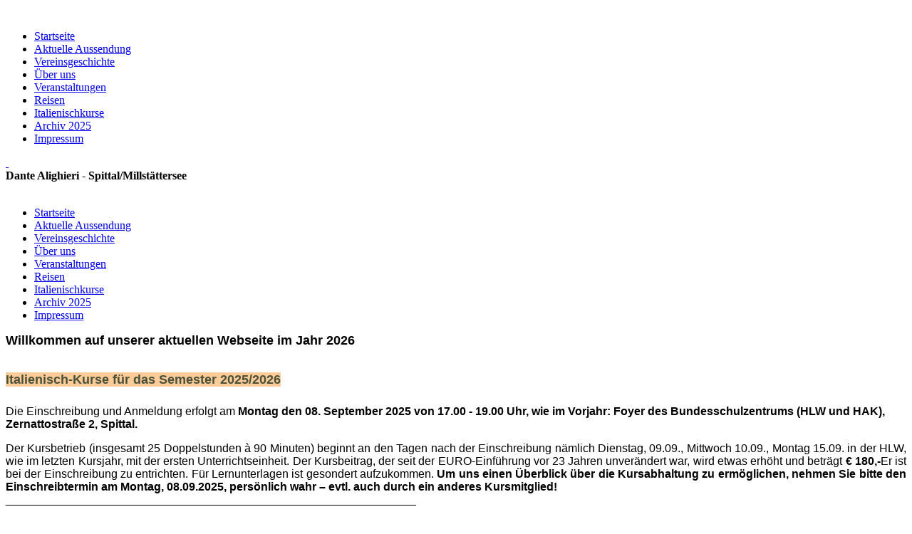

--- FILE ---
content_type: text/html; charset=utf-8
request_url: https://www.dante-spittal.at/Italienischkurse/
body_size: 34279
content:
<!DOCTYPE html><html lang="de"><head><meta http-equiv="Content-Type" content="text/html; charset=UTF-8"><title>Dante Alighieri Österreich - Spittal-Millstättersee</title><meta name="description" content="Dante Alighieri Österreich - Spittal-Millstättersee"><meta name="keywords" content="Italien, Kultur"><link href="https://www.dante-spittal.at/Italienischkurse/" rel="canonical"><meta content="Dante Alighieri Österreich - Spittal-Millstättersee" property="og:title"><meta content="website" property="og:type"><meta content="https://www.dante-spittal.at/Italienischkurse/" property="og:url"><script>
              window.beng = window.beng || {};
              window.beng.env = {
                language: "en",
                country: "US",
                mode: "deploy",
                context: "page",
                pageId: "000000351347",
                pageLanguage: "de",
                skeletonId: "",
                scope: "1494858",
                isProtected: false,
                navigationText: "Italienischkurse",
                instance: "1",
                common_prefix: "https://web.w4ysites.com",
                design_common: "https://web.w4ysites.com/beng/designs/",
                design_template: "sys/cm_dh_073",
                path_design: "https://web.w4ysites.com/beng/designs/data/sys/cm_dh_073/",
                path_res: "https://web.w4ysites.com/res/",
                path_bengres: "https://web.w4ysites.com/beng/res/",
                masterDomain: "",
                preferredDomain: "",
                preprocessHostingUri: function(uri) {
                  
                    return uri || "";
                  
                },
                hideEmptyAreas: false
              };
            </script><script xmlns="http://www.w3.org/1999/xhtml" src="https://web.w4ysites.com/cm4all-beng-proxy/beng-proxy.js"></script><link xmlns="http://www.w3.org/1999/xhtml" rel="stylesheet" href="https://web.w4ysites.com/.cm4all/e/static/3rdparty/font-awesome/css/font-awesome.min.css"></link><link rel="stylesheet" type="text/css" href="https://web.w4ysites.com/.cm4all/res/static/libcm4all-js-widget/3.89.7/css/widget-runtime.css" />
<link rel="stylesheet" type="text/css" href="https://web.w4ysites.com/.cm4all/res/static/beng-editor/5.3.130/css/deploy.css" />
<link rel="stylesheet" type="text/css" href="https://web.w4ysites.com/.cm4all/res/static/libcm4all-js-widget/3.89.7/css/slideshow-common.css" />
<script src="https://web.w4ysites.com/.cm4all/res/static/jquery-1.7/jquery.js"></script><script src="https://web.w4ysites.com/.cm4all/res/static/prototype-1.7.3/prototype.js"></script><script src="https://web.w4ysites.com/.cm4all/res/static/jslib/1.4.1/js/legacy.js"></script><script src="https://web.w4ysites.com/.cm4all/res/static/libcm4all-js-widget/3.89.7/js/widget-runtime.js"></script>
<script src="https://web.w4ysites.com/.cm4all/res/static/libcm4all-js-widget/3.89.7/js/slideshow-common.js"></script>
<script src="https://web.w4ysites.com/.cm4all/res/static/beng-editor/5.3.130/js/deploy.js"></script>
<script type="text/javascript" src="https://web.w4ysites.com/.cm4all/uro/assets/js/uro-min.js"></script><meta name="viewport" content="width=device-width, initial-scale=1"><link rel="stylesheet" type="text/css" href="https://web.w4ysites.com/.cm4all/designs/static/sys/cm_dh_073/1769040081.0346928/css/main.css"><link rel="stylesheet" type="text/css" href="https://web.w4ysites.com/.cm4all/designs/static/sys/cm_dh_073/1769040081.0346928/css/responsive.css"><link rel="stylesheet" type="text/css" href="https://web.w4ysites.com/.cm4all/designs/static/sys/cm_dh_073/1769040081.0346928/css/cm-templates-global-style.css"><script type="text/javascript" language="javascript" src="https://web.w4ysites.com/.cm4all/designs/static/sys/cm_dh_073/1769040081.0346928/js/fix_sidebar.js"></script><script type="text/javascript" language="javascript" src="https://web.w4ysites.com/.cm4all/designs/static/sys/cm_dh_073/1769040081.0346928/js/effects.js"></script><script type="text/javascript" language="javascript" src="https://web.w4ysites.com/.cm4all/designs/static/sys/cm_dh_073/1769040081.0346928/js/parallax.js"></script><script type="text/javascript" language="javascript" src="https://web.w4ysites.com/.cm4all/designs/static/sys/cm_dh_073/1769040081.0346928/js/cm_template-focus-point.js"></script><script type="text/javascript" language="javascript" src="https://web.w4ysites.com/.cm4all/designs/static/sys/cm_dh_073/1769040081.0346928/js/cm-templates-global-script.js"></script><!--$Id: template.xsl 1832 2012-03-01 10:37:09Z dominikh $--><link href="/.cm4all/handler.php/vars.css?v=20260120170452" type="text/css" rel="stylesheet"><style type="text/css">.cm-logo {background-image: url("/.cm4all/iproc.php/Dante%20Alighieri%20Logo1.jpg/scale_0_0/Dante%20Alighieri%20Logo1.jpg");background-position: 100% 100%;
background-size: auto 100%;
background-repeat: no-repeat;
      }</style><script type="text/javascript">window.cmLogoWidgetId = "W4YPRD_cm4all_com_widgets_Logo_3390486";
            window.cmLogoGetCommonWidget = function (){
                return new cm4all.Common.Widget({
            base    : "/Italienischkurse/index.php/",
            session : "",
            frame   : "",
            path    : "W4YPRD_cm4all_com_widgets_Logo_3390486"
        })
            };
            window.logoConfiguration = {
                "cm-logo-x" : "100%",
        "cm-logo-y" : "100%",
        "cm-logo-v" : "2.0",
        "cm-logo-w" : "auto",
        "cm-logo-h" : "100%",
        "cm-logo-di" : "sys/cm_dh_073",
        "cm-logo-u" : "public-service://0/",
        "cm-logo-k" : "/Dante Alighieri Logo1.jpg",
        "cm-logo-bc" : "",
        "cm-logo-ln" : "",
        "cm-logo-ln$" : "",
        "cm-logo-hi" : false
        ,
        _logoBaseUrl : "\/.cm4all\/iproc.php\/Dante%20Alighieri%20Logo1.jpg\/scale_0_0\/",
        _logoPath : "Dante%20Alighieri%20Logo1.jpg"
        };
          jQuery(document).ready(function() {
            var logoElement = jQuery(".cm-logo");
            logoElement.attr("role", "img");
            logoElement.attr("tabindex", "0");
            logoElement.attr("aria-label", "logo");
          });
        </script><link  rel="shortcut icon"   href="/Italienischkurse/index.php/;focus=W4YPRD_cm4all_com_widgets_Favicon_3390500&amp;path=show&amp;frame=W4YPRD_cm4all_com_widgets_Favicon_3390500?subaction=icon" type="image/png"/><style id="cm_table_styles"></style><style id="cm_background_queries"></style><script type="application/x-cm4all-cookie-consent" data-code=""></script></head><body ondrop="return false;" class=" device-desktop cm-deploy cm-deploy-342 cm-deploy-4x"><div class="cm-background" data-cm-qa-bg="image"></div><div class="cm-background-video" data-cm-qa-bg="video"></div><div class="cm-background-effects" data-cm-qa-bg="effect"></div><div class="cm-templates-container"><nav class="navigation_wrapper nav_mob" id="cm_navigation"><div class="logo_wrapper"><div class="cm-logo"> </div></div><ul id="cm_mainnavigation"><li id="cm_navigation_pid_346089"><a title="Startseite" href="/Startseite/" class="cm_anchor">Startseite</a></li><li id="cm_navigation_pid_472325"><a title="Aktuelle Aussendung" href="/Aktuelle-Aussendung/" class="cm_anchor">Aktuelle Aussendung</a></li><li id="cm_navigation_pid_346452"><a title="Vereinsgeschichte" href="/Vereinsgeschichte/" class="cm_anchor">Vereinsgeschichte</a></li><li id="cm_navigation_pid_346088"><a title="Über uns" href="/Ueber-uns/" class="cm_anchor">Über uns</a></li><li id="cm_navigation_pid_346087"><a title="Veranstaltungen" href="/Veranstaltungen/" class="cm_anchor">Veranstaltungen</a></li><li id="cm_navigation_pid_346086"><a title="Reisen" href="/Reisen/" class="cm_anchor">Reisen</a></li><li id="cm_navigation_pid_351347" class="cm_current"><a title="Italienischkurse" href="/Italienischkurse/" class="cm_anchor">Italienischkurse</a></li><li id="cm_navigation_pid_347984"><a title="Archiv 2025" href="/Archiv-2025/" class="cm_anchor">Archiv 2025</a></li><li id="cm_navigation_pid_346085"><a title="Impressum" href="/Impressum/" class="cm_anchor">Impressum</a></li></ul></nav><div class="page_wrapper"><header class="head_wrapper cm_can_be_empty" onmouseover="javascript:jQuery('.navigation_wrapper').addClass('open_navigation');" onmouseout="javascript:jQuery('.navigation_wrapper').removeClass('open_navigation');"><div class="head_elements"><div class="toggle_navigation"><a href="javascript:void(0);" class="toggle_navigation btn" onclick="jQuery('body').toggleClass('pinned');"><i class="fa fa-th"></i> </a></div><div class="title_wrapper cm_can_be_empty"><div class="title cm_can_be_empty cm-templates-heading__title" id="title" style=""><strong>Dante Alighieri - Spittal/Millstättersee</strong></div></div><div class="logo_wrapper nav_desk"><div class="cm_can_be_empty cm-logo" id="logo"> </div></div></div><nav class="navigation_wrapper nav_desk" id="cm_navigation"><ul id="cm_mainnavigation"><li id="cm_navigation_pid_346089"><a title="Startseite" href="/Startseite/" class="cm_anchor">Startseite</a></li><li id="cm_navigation_pid_472325"><a title="Aktuelle Aussendung" href="/Aktuelle-Aussendung/" class="cm_anchor">Aktuelle Aussendung</a></li><li id="cm_navigation_pid_346452"><a title="Vereinsgeschichte" href="/Vereinsgeschichte/" class="cm_anchor">Vereinsgeschichte</a></li><li id="cm_navigation_pid_346088"><a title="Über uns" href="/Ueber-uns/" class="cm_anchor">Über uns</a></li><li id="cm_navigation_pid_346087"><a title="Veranstaltungen" href="/Veranstaltungen/" class="cm_anchor">Veranstaltungen</a></li><li id="cm_navigation_pid_346086"><a title="Reisen" href="/Reisen/" class="cm_anchor">Reisen</a></li><li id="cm_navigation_pid_351347" class="cm_current"><a title="Italienischkurse" href="/Italienischkurse/" class="cm_anchor">Italienischkurse</a></li><li id="cm_navigation_pid_347984"><a title="Archiv 2025" href="/Archiv-2025/" class="cm_anchor">Archiv 2025</a></li><li id="cm_navigation_pid_346085"><a title="Impressum" href="/Impressum/" class="cm_anchor">Impressum</a></li></ul></nav></header><div class="spacer"></div><div class="cm-kv-0 cm-template-keyvisual__media cm_can_be_empty" id="keyvisual" data-parallax="scroll" data-image-src="" data-speed="0.2"></div><div class="main_wrapper cm-template-content"><div class="subtitle_wrapper"><div class="subtitle cm_can_be_empty cm-templates-heading__subtitle" id="subtitle" style=""><span style='font-size: 18px; font-family: "Poiret One", sans-serif;'><strong>Willkommen auf unserer aktuellen Webseite im Jahr 2026</strong></span></div></div><main class="content_main_dho cm-template-content__main cm-templates-text" data-cm-hintable="yes"><h1><span style="font-family: Verdana, sans-serif; color: #495139; font-size: large; background-color: #ffcc99;">Italienisch-Kurse für das Semester 2025/2026</span></h1><p><span style="font-size: 16px; font-family: Verdana, sans-serif;">Die Einschreibung und Anmeldung erfolgt am <strong>Montag den 08. September 2025 von 17.00 - 19.00 Uhr, wie im Vorjahr: Foyer des Bundesschulzentrums (HLW und HAK), Zernattostraße 2, Spittal.</strong></span></p><p style="text-align: justify;"><span style="font-family: Verdana, sans-serif; font-size: 12pt;">Der Kursbetrieb (insgesamt 25 Doppelstunden à 90 Minuten) beginnt an den Tagen nach der Einschreibung nämlich Dienstag, 09.09., Mittwoch 10.09., Montag 15.09. in der HLW, wie im letzten Kursjahr, mit der ersten Unterrichtseinheit. Der Kursbeitrag, der seit der EURO-Einführung vor 23 Jahren unverändert war, wird etwas erhöht und beträgt <strong>€ 180,-</strong>Er ist bei der Einschreibung zu entrichten. Für Lernunterlagen ist gesondert aufzukommen. <strong>Um uns einen Überblick über die Kursabhaltung zu ermöglichen, nehmen Sie bitte den Einschreibtermin am Montag, 08.09.2025, persönlich wahr – evtl. auch durch ein anderes Kursmitglied!</strong></span><br><span style="font-family: Verdana, sans-serif; font-size: 12pt;">________________________________________________________________         </span></p><div class="cm_column_wrapper"><div style="width: 50%;" class="cm_column"><p><span style="font-size: 16px; font-family: Verdana, sans-serif;"><strong>A) Kurs für Anfänger</strong><br>    Beginn: <em>Dienstag</em><em> 09.09.2025, 17.30</em><br>    Kursleitung: Christina Werkl</span></p><p><span style="font-size: 16px; font-weight: bold; font-family: Verdana, sans-serif;">B) Kurs für Fortgeschrittene (1)<br>   </span><span style="font-size: 16px; font-family: Verdana, sans-serif;">Beginn: Mittwoch<em> 10.09.2025, 17.00</em><br>   Kursleitung: Prof. Mag. Ingrid Feichter</span></p><p><span style="font-size: 16px; font-family: Verdana, sans-serif;"><strong>C) Kurs für Fortgeschrittene (2)</strong><br>    Beginn: <em>Dienstag 09.09.2025, 18.00</em><br>    Kursleitung: Prof. Mag. Christina Kendi<br></span></p><p><span style="font-size: 16px;"><span style="font-weight: bold; font-family: Verdana, sans-serif;">D) Kurs Fortgeschrittene (3+4)</span><br><span style="font-family: Verdana, sans-serif;">     Beginn: <em>Dienstag</em><em> 09.09.2025, 16.30</em></span><br><span style="font-family: Verdana, sans-serif;">     Kursleitung: Prof. Mag. Christina Kendi</span></span></p></div><div style="width: 7.5px;" class="cm_column_gap cm_column_gap_left"></div><div style="width: 7.5px;" class="cm_column_gap cm_column_gap_right"></div><div style="width: 50%;" class="cm_column"><p><span style="font-size: 16px; font-family: Verdana, sans-serif;"><strong>E) Kurs Fortgeschrittene (08-13)</strong><br>    Beginn: <em>Montag 15.09.2025, 11.00</em><br>    Kursleitung: Hermine Platzer</span></p><p><strong>F) Kurs für Fortgeschrittene (18+19)<br></strong>     Beginn: <em>Montag 15.09.2025, 09.30</em><br>     Kursleitung: Hermine Platzer</p><p><strong>G) Perfektionskurs</strong><br>     Beginn: Mittwoch 10.09.2025, 18.35<br>     Kursleitung: Prof. Mag. Ingrid Feichter<br></p></div></div><p>________________________________________________________________</p><p><span style="font-size: 16px; font-family: Verdana, sans-serif;">Hinweis: Mindestteilnehmerzahl: 10, Kursteilung ab 18 Teilnehmern.</span><br><strong style="font-size: 16px; font-family: Verdana, sans-serif;">Bei Nichterreichen der Mindestteilnehmerzahl ist die Abhaltung bzw. Aufrechterhaltung des Kurses mit aliquotem Aufpreis möglich.</strong><br><br></p><p><br></p><div id="cm_bottom_clearer" style="clear: both;" contenteditable="false"></div></main><div class="sidebar_wrapper cm_can_be_empty"><aside class="sidebar cm_can_be_empty" id="widgetbar_site_1" data-cm-hintable="yes"><p>Dante Alighieri Gesellschaft<br><span style="font-family: inherit; font-size: inherit;"><strong><em>Spittal-Millstättersee</em></strong></span></p><p><span style="font-size: 14px; font-family: Verdana, sans-serif;">Sekretariat:</span><br><span style="font-family: inherit; font-size: inherit;"><strong><em>Neuer Platz 1</em></strong></span></p><p><span style="color: #292929; font-size: 14px; font-family: Verdana, sans-serif;">9800 Spitta</span><span style="color: #292929; font-size: small;"><span style="font-size: 14px; font-family: Verdana, sans-serif;">l an der Drau</span><br></span><span style="font-family: inherit; font-size: inherit;"><strong><em>Tel.: 04762 / 42 45 7<br></em></strong></span></p><p><span style="font-size: inherit;"><strong><span style="font-weight: normal; font-size: 14px; font-family: Verdana, sans-serif;">E-Mail:</span><span style="font-style: italic; font-family: inherit;"> <br>dantespittal@aon.at</span></strong></span></p><p><span style="font-size: 14px;">Öffnungszeiten:<br></span></p><div style="text-align: left;"><strong style="font-size: inherit; text-align: center;"><em style="font-size: 16px; font-family: Verdana, sans-serif;">(während der Ferien        und auch derzeit             geschlossen)</em></strong></div><p> </p><div style="text-align: center;"><br></div><div style="text-align: center;"><span style="font-family: inherit; font-size: inherit;"><strong><em>Der Postkasten vor dem Eingang wird täglich geleert!</em></strong></span></div><p> </p><p> </p><p style="text-align: center;"><span style="color: #ff0000; font-size: 14px; font-family: Verdana, sans-serif;">Allfällige telefonische Anfragen unter: <br>04762 4367<br>Mo - Fr: 08:30 - 09:00 Uhr</span></p><p><br></p><p><span style="font-family: inherit; font-size: inherit; font-style: inherit; font-weight: inherit;"><strong><em> </em></strong></span></p><div id="widgetcontainer_W4YPRD_cm4all_com_widgets_DownloadWidget_5299196" class="
				    cm_widget_block
					cm_widget cm4all_com_widgets_DownloadWidget cm_widget_block_center" style="width:100%; max-width:100%; "><div class="cm_widget_anchor"><a name="W4YPRD_cm4all_com_widgets_DownloadWidget_5299196" id="widgetanchor_W4YPRD_cm4all_com_widgets_DownloadWidget_5299196"><!--cm4all.com.widgets.DownloadWidget--></a></div><script type="text/javascript">Common.loadCss("/.cm4all/widgetres.php/cm4all.com.widgets.DownloadWidget//show.css?v=3.3.30");</script><div style="width:100%;" class="widget-wide cm-download-widget"><table style="max-width:100%;"><tr><td><a href="/.cm4all/uproc.php/0/Jahr%202025/Jahresschluss-Aussendung%202025.pdf?cdp=a&amp;_=19a989eac58"  ><img style="border:none;" src="/.cm4all/widgetres.php/cm4all.com.widgets.DownloadWidget//mime_pdf.png?v=3.3.30"></a></td><td><b>Download</b><br>der aktuellen<br><a href="/.cm4all/uproc.php/0/Jahr%202025/Jahresschluss-Aussendung%202025.pdf?cdp=a&_=19a989eac58">Jahresschluss-Aussendung 2025.pdf</a> (264.65KB)</td></tr></table></div><div style="width:100%;" class="widget-small cm-download-widget"><b>Download</b><br>der aktuellen<br><table style="max-width:100%;"><tr><td><a href="/.cm4all/uproc.php/0/Jahr%202025/Jahresschluss-Aussendung%202025.pdf?cdp=a&amp;_=19a989eac58"  ><img style="border:none;" src="/.cm4all/widgetres.php/cm4all.com.widgets.DownloadWidget//mime_pdf.png?v=3.3.30"></a></td><td><a href="/.cm4all/uproc.php/0/Jahr%202025/Jahresschluss-Aussendung%202025.pdf?cdp=a&_=19a989eac58">Jahresschluss-Aussendung 2025.pdf</a> (264.65KB)</td></tr></table></div></div><p> </p><div id="widgetcontainer_W4YPRD_cm4all_com_widgets_UroPhoto_6438888" class="
				    cm_widget_block
					cm_widget cm4all_com_widgets_UroPhoto cm_widget_block_center" style="width:84%; max-width:413px; "><div class="cm_widget_anchor"><a name="W4YPRD_cm4all_com_widgets_UroPhoto_6438888" id="widgetanchor_W4YPRD_cm4all_com_widgets_UroPhoto_6438888"><!--cm4all.com.widgets.UroPhoto--></a></div><div xmlns="http://www.w3.org/1999/xhtml" data-uro-type="image" style="width:100%;height:100%;" id="uroPhotoOuterW4YPRD_cm4all_com_widgets_UroPhoto_6438888">            <picture><source srcset="/.cm4all/uproc.php/0/Jahr%202020/.Spittal%20Neuer%20PLatz%201_1.jpg/picture-1600?_=1755b9de1b8 1x, /.cm4all/uproc.php/0/Jahr%202020/.Spittal%20Neuer%20PLatz%201_1.jpg/picture-2600?_=1755b9de1b8 2x" media="(min-width:800px)"><source srcset="/.cm4all/uproc.php/0/Jahr%202020/.Spittal%20Neuer%20PLatz%201_1.jpg/picture-1200?_=1755b9de1b8 1x, /.cm4all/uproc.php/0/Jahr%202020/.Spittal%20Neuer%20PLatz%201_1.jpg/picture-1600?_=1755b9de1b8 2x" media="(min-width:600px)"><source srcset="/.cm4all/uproc.php/0/Jahr%202020/.Spittal%20Neuer%20PLatz%201_1.jpg/picture-800?_=1755b9de1b8 1x, /.cm4all/uproc.php/0/Jahr%202020/.Spittal%20Neuer%20PLatz%201_1.jpg/picture-1200?_=1755b9de1b8 2x" media="(min-width:400px)"><source srcset="/.cm4all/uproc.php/0/Jahr%202020/.Spittal%20Neuer%20PLatz%201_1.jpg/picture-400?_=1755b9de1b8 1x, /.cm4all/uproc.php/0/Jahr%202020/.Spittal%20Neuer%20PLatz%201_1.jpg/picture-800?_=1755b9de1b8 2x" media="(min-width:200px)"><source srcset="/.cm4all/uproc.php/0/Jahr%202020/.Spittal%20Neuer%20PLatz%201_1.jpg/picture-200?_=1755b9de1b8 1x, /.cm4all/uproc.php/0/Jahr%202020/.Spittal%20Neuer%20PLatz%201_1.jpg/picture-400?_=1755b9de1b8 2x" media="(min-width:100px)"><img src="/.cm4all/uproc.php/0/Jahr%202020/.Spittal%20Neuer%20PLatz%201_1.jpg/picture-200?_=1755b9de1b8" data-uro-original="/.cm4all/uproc.php/0/Jahr%202020/Spittal%20Neuer%20PLatz%201_1.jpg?_=1755b9de1b8" onerror="uroGlobal().util.error(this, '', 'uro-widget')" data-uro-width="413" data-uro-height="656" alt="" style="width:100%;" title="" loading="lazy"></picture>
<span></span></div></div><p> </p></aside><aside class="sidebar cm_can_be_empty" id="widgetbar_page_1" data-cm-hintable="yes"><p> </p></aside><aside class="sidebar cm_can_be_empty" id="widgetbar_page_2" data-cm-hintable="yes"><p> </p></aside><aside class="sidebar cm_can_be_empty" id="widgetbar_site_2" data-cm-hintable="yes"><p><span style="background-color: rgba(255, 255, 255, 0.05);"> Aktualisiert am: </span><br><span style="background-color: rgba(255, 255, 255, 0.05);">17. Jänner 2026</span><br></p></aside></div></div><footer class="footer_wrapper blur cm_can_be_empty" id="footer" data-cm-hintable="yes"><a href="/Startseite/" class="cm_anchor">Startseite</a>  | <a href="/Aktuelle-Aussendung/" style="text-align: center;" class="cm_anchor">Aktuelle Aussendung</a><span style="font-family: Arial, Helvetica, sans-serif; color: #292929; font-size: small; text-align: center;">  |</span> <a href="/Vereinsgeschichte/" class="cm_anchor">Vereins-Geschichte</a>  |  <a href="/Ueber-uns/" style="text-align: center;" class="cm_anchor">Über uns</a><span style="font-family: Arial, Helvetica, sans-serif; color: #292929; font-size: small; text-align: center;">  | </span><a href="/Veranstaltungen/" style="text-align: center;" class="cm_anchor">Veranstaltungen</a>  |  <a href="/Reisen/" class="cm_anchor">Reisen</a> <span style="font-family: Arial, Helvetica, sans-serif; color: #292929; font-size: small; text-align: center;">|  </span><a href="/Italienischkurse/" style="text-align: center;" class="cm_anchor">Italienischkurse</a> <span style="font-family: Arial, Helvetica, sans-serif; color: #292929; font-size: small; text-align: center;">|  </span><a href="/Archiv-2025/" style="text-align: center;" class="cm_anchor">Archiv </a>2025 |  <a href="/Impressum/" class="cm_anchor">Impressum</a></footer></div><div class="scrollup"><a href="javascript:void(0);" onclick="goToByScroll('.page_wrapper');"><i class="fa fa-angle-up"></i></a></div></div><script type="text/javascript" language="javascript">
  calcheader();
    </script><div class="cm_widget_anchor"><a name="W4YPRD_cm4all_com_widgets_CookiePolicy_3390488" id="widgetanchor_W4YPRD_cm4all_com_widgets_CookiePolicy_3390488"><!--cm4all.com.widgets.CookiePolicy--></a></div><div style="display:none" class="cm-wp-container cm4all-cookie-policy-placeholder-template"><div class="cm-wp-header"><h4 class="cm-wp-header__headline">Externe Inhalte</h4><p class="cm-wp-header__text">Die an dieser Stelle vorgesehenen Inhalte können aufgrund Ihrer aktuellen <a class="cm-wp-header__link" href="#" onclick="openCookieSettings();return false;">Cookie-Einstellungen</a> nicht angezeigt werden.</p></div><div class="cm-wp-content"><div class="cm-wp-content__control"><label aria-checked="false" role="switch" tabindex="0" class="cm-wp-content-switcher"><input tabindex="-1" type="checkbox" class="cm-wp-content-switcher__checkbox" /><span class="cm-wp-content-switcher__label">Drittanbieter-Inhalte</span></label></div><p class="cm-wp-content__text">Diese Webseite bietet möglicherweise Inhalte oder Funktionalitäten an, die von Drittanbietern eigenverantwortlich zur Verfügung gestellt werden. Diese Drittanbieter können eigene Cookies setzen, z.B. um die Nutzeraktivität zu verfolgen oder ihre Angebote zu personalisieren und zu optimieren.</p></div></div><div aria-labelledby="cookieSettingsDialogTitle" role="dialog" style="position: fixed;" class="cm-cookie-container cm-hidden" id="cookieSettingsDialog"><div class="cm-cookie-header"><h4 id="cookieSettingsDialogTitle" class="cm-cookie-header__headline">Cookie-Einstellungen</h4><div autofocus="autofocus" tabindex="0" role="button" class="cm-cookie-header__close-button" title="Schließen"></div></div><div aria-describedby="cookieSettingsDialogContent" class="cm-cookie-content"><p id="cookieSettingsDialogContent" class="cm-cookie-content__text">Diese Webseite verwendet Cookies, um Besuchern ein optimales Nutzererlebnis zu bieten. Bestimmte Inhalte von Drittanbietern werden nur angezeigt, wenn die entsprechende Option aktiviert ist. Die Datenverarbeitung kann dann auch in einem Drittland erfolgen. Weitere Informationen hierzu in der Datenschutzerklärung.</p><div class="cm-cookie-content__controls"><div class="cm-cookie-controls-container"><div class="cm-cookie-controls cm-cookie-controls--essential"><div class="cm-cookie-flex-wrapper"><label aria-details="cookieSettingsEssentialDetails" aria-labelledby="cookieSettingsEssentialLabel" aria-checked="true" role="switch" tabindex="0" class="cm-cookie-switch-wrapper"><input tabindex="-1" id="cookieSettingsEssential" type="checkbox" disabled="disabled" checked="checked" /><span></span></label><div class="cm-cookie-expand-wrapper"><span id="cookieSettingsEssentialLabel">Technisch notwendige</span><div tabindex="0" aria-controls="cookieSettingsEssentialDetails" aria-expanded="false" role="button" class="cm-cookie-content-expansion-button" title="Erweitern / Zuklappen"></div></div></div><div class="cm-cookie-content-expansion-text" id="cookieSettingsEssentialDetails">Diese Cookies sind zum Betrieb der Webseite notwendig, z.B. zum Schutz vor Hackerangriffen und zur Gewährleistung eines konsistenten und der Nachfrage angepassten Erscheinungsbilds der Seite.</div></div><div class="cm-cookie-controls cm-cookie-controls--statistic"><div class="cm-cookie-flex-wrapper"><label aria-details="cookieSettingsStatisticsDetails" aria-labelledby="cookieSettingsStatisticsLabel" aria-checked="false" role="switch" tabindex="0" class="cm-cookie-switch-wrapper"><input tabindex="-1" id="cookieSettingsStatistics" type="checkbox" /><span></span></label><div class="cm-cookie-expand-wrapper"><span id="cookieSettingsStatisticsLabel">Analytische</span><div tabindex="0" aria-controls="cookieSettingsStatisticsDetails" aria-expanded="false" role="button" class="cm-cookie-content-expansion-button" title="Erweitern / Zuklappen"></div></div></div><div class="cm-cookie-content-expansion-text" id="cookieSettingsStatisticsDetails">Diese Cookies werden verwendet, um das Nutzererlebnis weiter zu optimieren. Hierunter fallen auch Statistiken, die dem Webseitenbetreiber von Drittanbietern zur Verfügung gestellt werden, sowie die Ausspielung von personalisierter Werbung durch die Nachverfolgung der Nutzeraktivität über verschiedene Webseiten.</div></div><div class="cm-cookie-controls cm-cookie-controls--third-party"><div class="cm-cookie-flex-wrapper"><label aria-details="cookieSettingsThirdpartyDetails" aria-labelledby="cookieSettingsThirdpartyLabel" aria-checked="false" role="switch" tabindex="0" class="cm-cookie-switch-wrapper"><input tabindex="-1" id="cookieSettingsThirdparty" type="checkbox" /><span></span></label><div class="cm-cookie-expand-wrapper"><span id="cookieSettingsThirdpartyLabel">Drittanbieter-Inhalte</span><div tabindex="0" aria-controls="cookieSettingsThirdpartyDetails" aria-expanded="false" role="button" class="cm-cookie-content-expansion-button" title="Erweitern / Zuklappen"></div></div></div><div class="cm-cookie-content-expansion-text" id="cookieSettingsThirdpartyDetails">Diese Webseite bietet möglicherweise Inhalte oder Funktionalitäten an, die von Drittanbietern eigenverantwortlich zur Verfügung gestellt werden. Diese Drittanbieter können eigene Cookies setzen, z.B. um die Nutzeraktivität zu verfolgen oder ihre Angebote zu personalisieren und zu optimieren.</div></div></div><div class="cm-cookie-content-button"><div tabindex="0" role="button" onclick="rejectAllCookieTypes(); setTimeout(saveCookieSettings, 400);" class="cm-cookie-button cm-cookie-content-button--reject-all"><span>Ablehnen</span></div><div tabindex="0" role="button" onclick="selectAllCookieTypes(); setTimeout(saveCookieSettings, 400);" class="cm-cookie-button cm-cookie-content-button--accept-all"><span>Alle akzeptieren</span></div><div tabindex="0" role="button" onclick="saveCookieSettings();" class="cm-cookie-button cm-cookie-content-button--save"><span>Speichern</span></div></div></div></div></div><script type="text/javascript">
      Common.loadCss("/.cm4all/widgetres.php/cm4all.com.widgets.CookiePolicy/show.css?v=3.3.30");
    </script><script data-tracking="true" data-cookie-settings-enabled="true" src="/.cm4all/widgetres.php/cm4all.com.widgets.CookiePolicy/show.js?v=3.3.30" defer="defer" id="cookieSettingsScript"></script><noscript ><div style="position:absolute;bottom:0;" id="statdiv"><img alt="" height="1" width="1" src="https://web.w4ysites.com/.cm4all/_pixel.img?site=1279007-mGLBGdo2&amp;page=pid_351347&amp;path=%2FItalienischkurse%2Findex.php%2F&amp;nt=Italienischkurse"/></div></noscript><script  type="text/javascript">//<![CDATA[
            document.body.insertAdjacentHTML('beforeend', '<div style="position:absolute;bottom:0;" id="statdiv"><img alt="" height="1" width="1" src="https://web.w4ysites.com/.cm4all/_pixel.img?site=1279007-mGLBGdo2&amp;page=pid_351347&amp;path=%2FItalienischkurse%2Findex.php%2F&amp;nt=Italienischkurse&amp;domain='+escape(document.location.hostname)+'&amp;ref='+escape(document.referrer)+'"/></div>');
        //]]></script><div style="display: none;" id="keyvisualWidgetVideosContainer"></div><style type="text/css">.cm-kv-0 {
background-position: center;
background-repeat: no-repeat;
}
            @media(min-width: 100px), (min-resolution: 72dpi), (-webkit-min-device-pixel-ratio: 1) {.cm-kv-0{background-image:url("/.cm4all/uproc.php/0/Jahr%202026/.Schloss%20Porcia.05.jpg/picture-200?_=19bcb7c1f60");}}@media(min-width: 100px), (min-resolution: 144dpi), (-webkit-min-device-pixel-ratio: 2) {.cm-kv-0{background-image:url("/.cm4all/uproc.php/0/Jahr%202026/.Schloss%20Porcia.05.jpg/picture-400?_=19bcb7c1f60");}}@media(min-width: 200px), (min-resolution: 72dpi), (-webkit-min-device-pixel-ratio: 1) {.cm-kv-0{background-image:url("/.cm4all/uproc.php/0/Jahr%202026/.Schloss%20Porcia.05.jpg/picture-400?_=19bcb7c1f60");}}@media(min-width: 200px), (min-resolution: 144dpi), (-webkit-min-device-pixel-ratio: 2) {.cm-kv-0{background-image:url("/.cm4all/uproc.php/0/Jahr%202026/.Schloss%20Porcia.05.jpg/picture-800?_=19bcb7c1f60");}}@media(min-width: 400px), (min-resolution: 72dpi), (-webkit-min-device-pixel-ratio: 1) {.cm-kv-0{background-image:url("/.cm4all/uproc.php/0/Jahr%202026/.Schloss%20Porcia.05.jpg/picture-800?_=19bcb7c1f60");}}@media(min-width: 400px), (min-resolution: 144dpi), (-webkit-min-device-pixel-ratio: 2) {.cm-kv-0{background-image:url("/.cm4all/uproc.php/0/Jahr%202026/.Schloss%20Porcia.05.jpg/picture-1200?_=19bcb7c1f60");}}@media(min-width: 600px), (min-resolution: 72dpi), (-webkit-min-device-pixel-ratio: 1) {.cm-kv-0{background-image:url("/.cm4all/uproc.php/0/Jahr%202026/.Schloss%20Porcia.05.jpg/picture-1200?_=19bcb7c1f60");}}@media(min-width: 600px), (min-resolution: 144dpi), (-webkit-min-device-pixel-ratio: 2) {.cm-kv-0{background-image:url("/.cm4all/uproc.php/0/Jahr%202026/.Schloss%20Porcia.05.jpg/picture-1600?_=19bcb7c1f60");}}@media(min-width: 800px), (min-resolution: 72dpi), (-webkit-min-device-pixel-ratio: 1) {.cm-kv-0{background-image:url("/.cm4all/uproc.php/0/Jahr%202026/.Schloss%20Porcia.05.jpg/picture-1600?_=19bcb7c1f60");}}@media(min-width: 800px), (min-resolution: 144dpi), (-webkit-min-device-pixel-ratio: 2) {.cm-kv-0{background-image:url("/.cm4all/uproc.php/0/Jahr%202026/.Schloss%20Porcia.05.jpg/picture-2600?_=19bcb7c1f60");}}
</style><style type="text/css">
			#keyvisual {
				overflow: hidden;
			}
			.kv-video-wrapper {
				width: 100%;
				height: 100%;
				position: relative;
			}
			</style><script type="text/javascript">
				jQuery(document).ready(function() {
					function moveTempVideos(slideshow, isEditorMode) {
						var videosContainer = document.getElementById('keyvisualWidgetVideosContainer');
						if (videosContainer) {
							while (videosContainer.firstChild) {
								var div = videosContainer.firstChild;
								var divPosition = div.className.substring('cm-kv-0-tempvideo-'.length);
								if (isEditorMode && parseInt(divPosition) > 1) {
									break;
								}
								videosContainer.removeChild(div);
								if (div.nodeType == Node.ELEMENT_NODE) {
									var pos = '';
									if (slideshow) {
										pos = '-' + divPosition;
									}
									var kv = document.querySelector('.cm-kv-0' + pos);
									if (kv) {
										if (!slideshow) {
											var wrapperDiv = document.createElement("div"); 
											wrapperDiv.setAttribute("class", "kv-video-wrapper");
											kv.insertBefore(wrapperDiv, kv.firstChild);
											kv = wrapperDiv;
										}
										while (div.firstChild) {
											kv.appendChild(div.firstChild);
										}
										if (!slideshow) {
											break;
										}
									}
								}
							}
						}
					}

					function kvClickAction(mode, href) {
						if (mode == 'internal') {
							if (!window.top.syntony || !/_home$/.test(window.top.syntony.bifmState)) {
								window.location.href = href;
							}
						} else if (mode == 'external') {
							var a = document.createElement('a');
							a.href = href;
							a.target = '_blank';
							a.rel = 'noreferrer noopener';
							a.click();
						}
					}

					var keyvisualElement = jQuery("[cm_type=keyvisual]");
					if(keyvisualElement.length == 0){
						keyvisualElement = jQuery("#keyvisual");
					}
					if(keyvisualElement.length == 0){
						keyvisualElement = jQuery("[class~=cm-kv-0]");
					}
				
						keyvisualElement.attr("role", "img");
						keyvisualElement.attr("tabindex", "0");
						keyvisualElement.attr("aria-label", "hauptgrafik");
					
					moveTempVideos(false, false);
					var video = document.querySelector('#keyvisual video');
					if (video) {
						video.play();
					}
				
			});
		</script></body></html>
